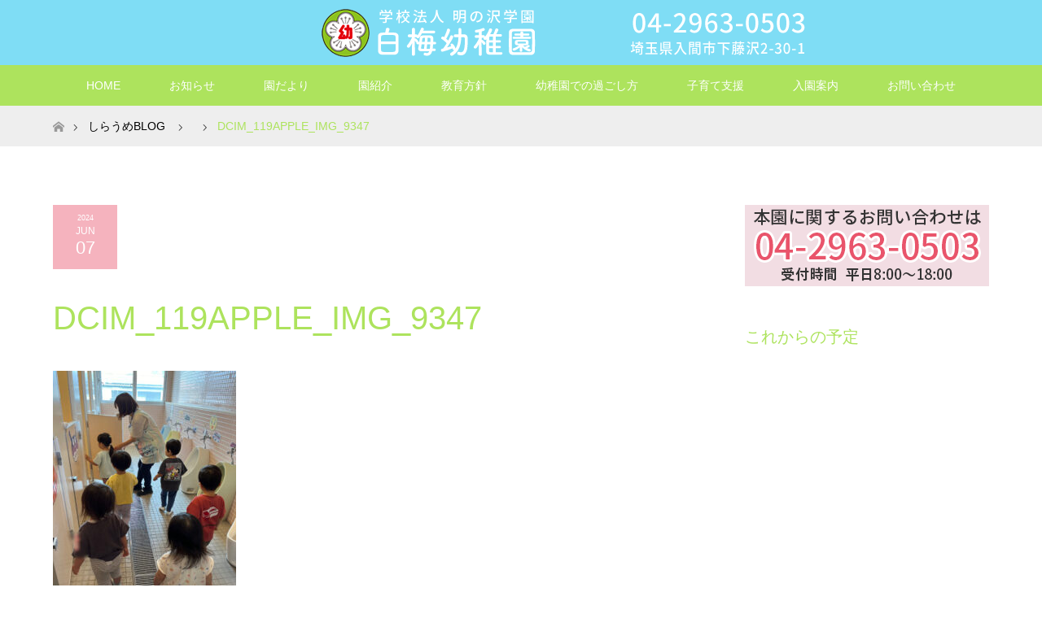

--- FILE ---
content_type: text/html; charset=UTF-8
request_url: https://shiraume-kg.ed.jp/2024/06/07/%E4%BD%9C%E3%81%A3%E3%81%A6%E3%81%82%E3%81%9D%E3%81%BC%E3%81%86%EF%BC%81/dcim_119apple_img_9347/
body_size: 11640
content:
<!DOCTYPE html>
<html class="pc" dir="ltr" lang="ja" prefix="og: https://ogp.me/ns#">
<head>
<meta charset="UTF-8">
<!--[if IE]><meta http-equiv="X-UA-Compatible" content="IE=edge"><![endif]-->
<meta name="viewport" content="width=device-width">

<meta name="description" content="白梅幼稚園は埼玉県入間市の幼稚園です">
<link rel="pingback" href="https://shiraume-kg.ed.jp/xmlrpc.php">
	<style>img:is([sizes="auto" i], [sizes^="auto," i]) { contain-intrinsic-size: 3000px 1500px }</style>
	
		<!-- All in One SEO 4.8.8 - aioseo.com -->
		<title>DCIM_119APPLE_IMG_9347 | 白梅幼稚園</title>
	<meta name="robots" content="max-image-preview:large" />
	<meta name="author" content="shiraume"/>
	<link rel="canonical" href="https://shiraume-kg.ed.jp/2024/06/07/%e4%bd%9c%e3%81%a3%e3%81%a6%e3%81%82%e3%81%9d%e3%81%bc%e3%81%86%ef%bc%81/dcim_119apple_img_9347/" />
	<meta name="generator" content="All in One SEO (AIOSEO) 4.8.8" />
		<meta property="og:locale" content="ja_JP" />
		<meta property="og:site_name" content="白梅幼稚園 | 白梅幼稚園は埼玉県入間市の幼稚園です" />
		<meta property="og:type" content="article" />
		<meta property="og:title" content="DCIM_119APPLE_IMG_9347 | 白梅幼稚園" />
		<meta property="og:url" content="https://shiraume-kg.ed.jp/2024/06/07/%e4%bd%9c%e3%81%a3%e3%81%a6%e3%81%82%e3%81%9d%e3%81%bc%e3%81%86%ef%bc%81/dcim_119apple_img_9347/" />
		<meta property="article:published_time" content="2024-06-07T07:33:58+00:00" />
		<meta property="article:modified_time" content="2024-06-07T07:44:15+00:00" />
		<meta name="twitter:card" content="summary_large_image" />
		<meta name="twitter:title" content="DCIM_119APPLE_IMG_9347 | 白梅幼稚園" />
		<script type="application/ld+json" class="aioseo-schema">
			{"@context":"https:\/\/schema.org","@graph":[{"@type":"BreadcrumbList","@id":"https:\/\/shiraume-kg.ed.jp\/2024\/06\/07\/%e4%bd%9c%e3%81%a3%e3%81%a6%e3%81%82%e3%81%9d%e3%81%bc%e3%81%86%ef%bc%81\/dcim_119apple_img_9347\/#breadcrumblist","itemListElement":[{"@type":"ListItem","@id":"https:\/\/shiraume-kg.ed.jp#listItem","position":1,"name":"\u5bb6","item":"https:\/\/shiraume-kg.ed.jp","nextItem":{"@type":"ListItem","@id":"https:\/\/shiraume-kg.ed.jp\/2024\/06\/07\/%e4%bd%9c%e3%81%a3%e3%81%a6%e3%81%82%e3%81%9d%e3%81%bc%e3%81%86%ef%bc%81\/dcim_119apple_img_9347\/#listItem","name":"DCIM_119APPLE_IMG_9347"}},{"@type":"ListItem","@id":"https:\/\/shiraume-kg.ed.jp\/2024\/06\/07\/%e4%bd%9c%e3%81%a3%e3%81%a6%e3%81%82%e3%81%9d%e3%81%bc%e3%81%86%ef%bc%81\/dcim_119apple_img_9347\/#listItem","position":2,"name":"DCIM_119APPLE_IMG_9347","previousItem":{"@type":"ListItem","@id":"https:\/\/shiraume-kg.ed.jp#listItem","name":"\u5bb6"}}]},{"@type":"ItemPage","@id":"https:\/\/shiraume-kg.ed.jp\/2024\/06\/07\/%e4%bd%9c%e3%81%a3%e3%81%a6%e3%81%82%e3%81%9d%e3%81%bc%e3%81%86%ef%bc%81\/dcim_119apple_img_9347\/#itempage","url":"https:\/\/shiraume-kg.ed.jp\/2024\/06\/07\/%e4%bd%9c%e3%81%a3%e3%81%a6%e3%81%82%e3%81%9d%e3%81%bc%e3%81%86%ef%bc%81\/dcim_119apple_img_9347\/","name":"DCIM_119APPLE_IMG_9347 | \u767d\u6885\u5e7c\u7a1a\u5712","inLanguage":"ja","isPartOf":{"@id":"https:\/\/shiraume-kg.ed.jp\/#website"},"breadcrumb":{"@id":"https:\/\/shiraume-kg.ed.jp\/2024\/06\/07\/%e4%bd%9c%e3%81%a3%e3%81%a6%e3%81%82%e3%81%9d%e3%81%bc%e3%81%86%ef%bc%81\/dcim_119apple_img_9347\/#breadcrumblist"},"author":{"@id":"https:\/\/shiraume-kg.ed.jp\/author\/shiraume\/#author"},"creator":{"@id":"https:\/\/shiraume-kg.ed.jp\/author\/shiraume\/#author"},"datePublished":"2024-06-07T16:33:58+09:00","dateModified":"2024-06-07T16:44:15+09:00"},{"@type":"Organization","@id":"https:\/\/shiraume-kg.ed.jp\/#organization","name":"\u767d\u6885\u5e7c\u7a1a\u5712","description":"\u767d\u6885\u5e7c\u7a1a\u5712\u306f\u57fc\u7389\u770c\u5165\u9593\u5e02\u306e\u5e7c\u7a1a\u5712\u3067\u3059","url":"https:\/\/shiraume-kg.ed.jp\/"},{"@type":"Person","@id":"https:\/\/shiraume-kg.ed.jp\/author\/shiraume\/#author","url":"https:\/\/shiraume-kg.ed.jp\/author\/shiraume\/","name":"shiraume"},{"@type":"WebSite","@id":"https:\/\/shiraume-kg.ed.jp\/#website","url":"https:\/\/shiraume-kg.ed.jp\/","name":"\u767d\u6885\u5e7c\u7a1a\u5712","description":"\u767d\u6885\u5e7c\u7a1a\u5712\u306f\u57fc\u7389\u770c\u5165\u9593\u5e02\u306e\u5e7c\u7a1a\u5712\u3067\u3059","inLanguage":"ja","publisher":{"@id":"https:\/\/shiraume-kg.ed.jp\/#organization"}}]}
		</script>
		<!-- All in One SEO -->

<link rel='dns-prefetch' href='//www.googletagmanager.com' />
<link rel='dns-prefetch' href='//shiraume-kg.sakura.ne.jp' />
<link rel="alternate" type="application/rss+xml" title="白梅幼稚園 &raquo; フィード" href="https://shiraume-kg.ed.jp/feed/" />
<link rel="alternate" type="application/rss+xml" title="白梅幼稚園 &raquo; コメントフィード" href="https://shiraume-kg.ed.jp/comments/feed/" />
<script type="text/javascript">
/* <![CDATA[ */
window._wpemojiSettings = {"baseUrl":"https:\/\/s.w.org\/images\/core\/emoji\/15.0.3\/72x72\/","ext":".png","svgUrl":"https:\/\/s.w.org\/images\/core\/emoji\/15.0.3\/svg\/","svgExt":".svg","source":{"concatemoji":"https:\/\/shiraume-kg.ed.jp\/wp-includes\/js\/wp-emoji-release.min.js?ver=6.7.4"}};
/*! This file is auto-generated */
!function(i,n){var o,s,e;function c(e){try{var t={supportTests:e,timestamp:(new Date).valueOf()};sessionStorage.setItem(o,JSON.stringify(t))}catch(e){}}function p(e,t,n){e.clearRect(0,0,e.canvas.width,e.canvas.height),e.fillText(t,0,0);var t=new Uint32Array(e.getImageData(0,0,e.canvas.width,e.canvas.height).data),r=(e.clearRect(0,0,e.canvas.width,e.canvas.height),e.fillText(n,0,0),new Uint32Array(e.getImageData(0,0,e.canvas.width,e.canvas.height).data));return t.every(function(e,t){return e===r[t]})}function u(e,t,n){switch(t){case"flag":return n(e,"\ud83c\udff3\ufe0f\u200d\u26a7\ufe0f","\ud83c\udff3\ufe0f\u200b\u26a7\ufe0f")?!1:!n(e,"\ud83c\uddfa\ud83c\uddf3","\ud83c\uddfa\u200b\ud83c\uddf3")&&!n(e,"\ud83c\udff4\udb40\udc67\udb40\udc62\udb40\udc65\udb40\udc6e\udb40\udc67\udb40\udc7f","\ud83c\udff4\u200b\udb40\udc67\u200b\udb40\udc62\u200b\udb40\udc65\u200b\udb40\udc6e\u200b\udb40\udc67\u200b\udb40\udc7f");case"emoji":return!n(e,"\ud83d\udc26\u200d\u2b1b","\ud83d\udc26\u200b\u2b1b")}return!1}function f(e,t,n){var r="undefined"!=typeof WorkerGlobalScope&&self instanceof WorkerGlobalScope?new OffscreenCanvas(300,150):i.createElement("canvas"),a=r.getContext("2d",{willReadFrequently:!0}),o=(a.textBaseline="top",a.font="600 32px Arial",{});return e.forEach(function(e){o[e]=t(a,e,n)}),o}function t(e){var t=i.createElement("script");t.src=e,t.defer=!0,i.head.appendChild(t)}"undefined"!=typeof Promise&&(o="wpEmojiSettingsSupports",s=["flag","emoji"],n.supports={everything:!0,everythingExceptFlag:!0},e=new Promise(function(e){i.addEventListener("DOMContentLoaded",e,{once:!0})}),new Promise(function(t){var n=function(){try{var e=JSON.parse(sessionStorage.getItem(o));if("object"==typeof e&&"number"==typeof e.timestamp&&(new Date).valueOf()<e.timestamp+604800&&"object"==typeof e.supportTests)return e.supportTests}catch(e){}return null}();if(!n){if("undefined"!=typeof Worker&&"undefined"!=typeof OffscreenCanvas&&"undefined"!=typeof URL&&URL.createObjectURL&&"undefined"!=typeof Blob)try{var e="postMessage("+f.toString()+"("+[JSON.stringify(s),u.toString(),p.toString()].join(",")+"));",r=new Blob([e],{type:"text/javascript"}),a=new Worker(URL.createObjectURL(r),{name:"wpTestEmojiSupports"});return void(a.onmessage=function(e){c(n=e.data),a.terminate(),t(n)})}catch(e){}c(n=f(s,u,p))}t(n)}).then(function(e){for(var t in e)n.supports[t]=e[t],n.supports.everything=n.supports.everything&&n.supports[t],"flag"!==t&&(n.supports.everythingExceptFlag=n.supports.everythingExceptFlag&&n.supports[t]);n.supports.everythingExceptFlag=n.supports.everythingExceptFlag&&!n.supports.flag,n.DOMReady=!1,n.readyCallback=function(){n.DOMReady=!0}}).then(function(){return e}).then(function(){var e;n.supports.everything||(n.readyCallback(),(e=n.source||{}).concatemoji?t(e.concatemoji):e.wpemoji&&e.twemoji&&(t(e.twemoji),t(e.wpemoji)))}))}((window,document),window._wpemojiSettings);
/* ]]> */
</script>
<link rel='stylesheet' id='ai1ec_style-css' href='//shiraume-kg.sakura.ne.jp/wp/wp-content/plugins/all-in-one-event-calendar/public/themes-ai1ec/plana/css/ai1ec_parsed_css.css?ver=3.0.0' type='text/css' media='all' />
<link rel='stylesheet' id='style-css' href='https://shiraume-kg.ed.jp/wp-content/themes/maxx_tcd043/style.css?ver=1.8' type='text/css' media='all' />
<style id='wp-emoji-styles-inline-css' type='text/css'>

	img.wp-smiley, img.emoji {
		display: inline !important;
		border: none !important;
		box-shadow: none !important;
		height: 1em !important;
		width: 1em !important;
		margin: 0 0.07em !important;
		vertical-align: -0.1em !important;
		background: none !important;
		padding: 0 !important;
	}
</style>
<link rel='stylesheet' id='wp-block-library-css' href='https://shiraume-kg.ed.jp/wp-includes/css/dist/block-library/style.min.css?ver=6.7.4' type='text/css' media='all' />
<style id='filebird-block-filebird-gallery-style-inline-css' type='text/css'>
ul.filebird-block-filebird-gallery{margin:auto!important;padding:0!important;width:100%}ul.filebird-block-filebird-gallery.layout-grid{display:grid;grid-gap:20px;align-items:stretch;grid-template-columns:repeat(var(--columns),1fr);justify-items:stretch}ul.filebird-block-filebird-gallery.layout-grid li img{border:1px solid #ccc;box-shadow:2px 2px 6px 0 rgba(0,0,0,.3);height:100%;max-width:100%;-o-object-fit:cover;object-fit:cover;width:100%}ul.filebird-block-filebird-gallery.layout-masonry{-moz-column-count:var(--columns);-moz-column-gap:var(--space);column-gap:var(--space);-moz-column-width:var(--min-width);columns:var(--min-width) var(--columns);display:block;overflow:auto}ul.filebird-block-filebird-gallery.layout-masonry li{margin-bottom:var(--space)}ul.filebird-block-filebird-gallery li{list-style:none}ul.filebird-block-filebird-gallery li figure{height:100%;margin:0;padding:0;position:relative;width:100%}ul.filebird-block-filebird-gallery li figure figcaption{background:linear-gradient(0deg,rgba(0,0,0,.7),rgba(0,0,0,.3) 70%,transparent);bottom:0;box-sizing:border-box;color:#fff;font-size:.8em;margin:0;max-height:100%;overflow:auto;padding:3em .77em .7em;position:absolute;text-align:center;width:100%;z-index:2}ul.filebird-block-filebird-gallery li figure figcaption a{color:inherit}

</style>
<style id='classic-theme-styles-inline-css' type='text/css'>
/*! This file is auto-generated */
.wp-block-button__link{color:#fff;background-color:#32373c;border-radius:9999px;box-shadow:none;text-decoration:none;padding:calc(.667em + 2px) calc(1.333em + 2px);font-size:1.125em}.wp-block-file__button{background:#32373c;color:#fff;text-decoration:none}
</style>
<style id='global-styles-inline-css' type='text/css'>
:root{--wp--preset--aspect-ratio--square: 1;--wp--preset--aspect-ratio--4-3: 4/3;--wp--preset--aspect-ratio--3-4: 3/4;--wp--preset--aspect-ratio--3-2: 3/2;--wp--preset--aspect-ratio--2-3: 2/3;--wp--preset--aspect-ratio--16-9: 16/9;--wp--preset--aspect-ratio--9-16: 9/16;--wp--preset--color--black: #000000;--wp--preset--color--cyan-bluish-gray: #abb8c3;--wp--preset--color--white: #ffffff;--wp--preset--color--pale-pink: #f78da7;--wp--preset--color--vivid-red: #cf2e2e;--wp--preset--color--luminous-vivid-orange: #ff6900;--wp--preset--color--luminous-vivid-amber: #fcb900;--wp--preset--color--light-green-cyan: #7bdcb5;--wp--preset--color--vivid-green-cyan: #00d084;--wp--preset--color--pale-cyan-blue: #8ed1fc;--wp--preset--color--vivid-cyan-blue: #0693e3;--wp--preset--color--vivid-purple: #9b51e0;--wp--preset--gradient--vivid-cyan-blue-to-vivid-purple: linear-gradient(135deg,rgba(6,147,227,1) 0%,rgb(155,81,224) 100%);--wp--preset--gradient--light-green-cyan-to-vivid-green-cyan: linear-gradient(135deg,rgb(122,220,180) 0%,rgb(0,208,130) 100%);--wp--preset--gradient--luminous-vivid-amber-to-luminous-vivid-orange: linear-gradient(135deg,rgba(252,185,0,1) 0%,rgba(255,105,0,1) 100%);--wp--preset--gradient--luminous-vivid-orange-to-vivid-red: linear-gradient(135deg,rgba(255,105,0,1) 0%,rgb(207,46,46) 100%);--wp--preset--gradient--very-light-gray-to-cyan-bluish-gray: linear-gradient(135deg,rgb(238,238,238) 0%,rgb(169,184,195) 100%);--wp--preset--gradient--cool-to-warm-spectrum: linear-gradient(135deg,rgb(74,234,220) 0%,rgb(151,120,209) 20%,rgb(207,42,186) 40%,rgb(238,44,130) 60%,rgb(251,105,98) 80%,rgb(254,248,76) 100%);--wp--preset--gradient--blush-light-purple: linear-gradient(135deg,rgb(255,206,236) 0%,rgb(152,150,240) 100%);--wp--preset--gradient--blush-bordeaux: linear-gradient(135deg,rgb(254,205,165) 0%,rgb(254,45,45) 50%,rgb(107,0,62) 100%);--wp--preset--gradient--luminous-dusk: linear-gradient(135deg,rgb(255,203,112) 0%,rgb(199,81,192) 50%,rgb(65,88,208) 100%);--wp--preset--gradient--pale-ocean: linear-gradient(135deg,rgb(255,245,203) 0%,rgb(182,227,212) 50%,rgb(51,167,181) 100%);--wp--preset--gradient--electric-grass: linear-gradient(135deg,rgb(202,248,128) 0%,rgb(113,206,126) 100%);--wp--preset--gradient--midnight: linear-gradient(135deg,rgb(2,3,129) 0%,rgb(40,116,252) 100%);--wp--preset--font-size--small: 13px;--wp--preset--font-size--medium: 20px;--wp--preset--font-size--large: 36px;--wp--preset--font-size--x-large: 42px;--wp--preset--spacing--20: 0.44rem;--wp--preset--spacing--30: 0.67rem;--wp--preset--spacing--40: 1rem;--wp--preset--spacing--50: 1.5rem;--wp--preset--spacing--60: 2.25rem;--wp--preset--spacing--70: 3.38rem;--wp--preset--spacing--80: 5.06rem;--wp--preset--shadow--natural: 6px 6px 9px rgba(0, 0, 0, 0.2);--wp--preset--shadow--deep: 12px 12px 50px rgba(0, 0, 0, 0.4);--wp--preset--shadow--sharp: 6px 6px 0px rgba(0, 0, 0, 0.2);--wp--preset--shadow--outlined: 6px 6px 0px -3px rgba(255, 255, 255, 1), 6px 6px rgba(0, 0, 0, 1);--wp--preset--shadow--crisp: 6px 6px 0px rgba(0, 0, 0, 1);}:where(.is-layout-flex){gap: 0.5em;}:where(.is-layout-grid){gap: 0.5em;}body .is-layout-flex{display: flex;}.is-layout-flex{flex-wrap: wrap;align-items: center;}.is-layout-flex > :is(*, div){margin: 0;}body .is-layout-grid{display: grid;}.is-layout-grid > :is(*, div){margin: 0;}:where(.wp-block-columns.is-layout-flex){gap: 2em;}:where(.wp-block-columns.is-layout-grid){gap: 2em;}:where(.wp-block-post-template.is-layout-flex){gap: 1.25em;}:where(.wp-block-post-template.is-layout-grid){gap: 1.25em;}.has-black-color{color: var(--wp--preset--color--black) !important;}.has-cyan-bluish-gray-color{color: var(--wp--preset--color--cyan-bluish-gray) !important;}.has-white-color{color: var(--wp--preset--color--white) !important;}.has-pale-pink-color{color: var(--wp--preset--color--pale-pink) !important;}.has-vivid-red-color{color: var(--wp--preset--color--vivid-red) !important;}.has-luminous-vivid-orange-color{color: var(--wp--preset--color--luminous-vivid-orange) !important;}.has-luminous-vivid-amber-color{color: var(--wp--preset--color--luminous-vivid-amber) !important;}.has-light-green-cyan-color{color: var(--wp--preset--color--light-green-cyan) !important;}.has-vivid-green-cyan-color{color: var(--wp--preset--color--vivid-green-cyan) !important;}.has-pale-cyan-blue-color{color: var(--wp--preset--color--pale-cyan-blue) !important;}.has-vivid-cyan-blue-color{color: var(--wp--preset--color--vivid-cyan-blue) !important;}.has-vivid-purple-color{color: var(--wp--preset--color--vivid-purple) !important;}.has-black-background-color{background-color: var(--wp--preset--color--black) !important;}.has-cyan-bluish-gray-background-color{background-color: var(--wp--preset--color--cyan-bluish-gray) !important;}.has-white-background-color{background-color: var(--wp--preset--color--white) !important;}.has-pale-pink-background-color{background-color: var(--wp--preset--color--pale-pink) !important;}.has-vivid-red-background-color{background-color: var(--wp--preset--color--vivid-red) !important;}.has-luminous-vivid-orange-background-color{background-color: var(--wp--preset--color--luminous-vivid-orange) !important;}.has-luminous-vivid-amber-background-color{background-color: var(--wp--preset--color--luminous-vivid-amber) !important;}.has-light-green-cyan-background-color{background-color: var(--wp--preset--color--light-green-cyan) !important;}.has-vivid-green-cyan-background-color{background-color: var(--wp--preset--color--vivid-green-cyan) !important;}.has-pale-cyan-blue-background-color{background-color: var(--wp--preset--color--pale-cyan-blue) !important;}.has-vivid-cyan-blue-background-color{background-color: var(--wp--preset--color--vivid-cyan-blue) !important;}.has-vivid-purple-background-color{background-color: var(--wp--preset--color--vivid-purple) !important;}.has-black-border-color{border-color: var(--wp--preset--color--black) !important;}.has-cyan-bluish-gray-border-color{border-color: var(--wp--preset--color--cyan-bluish-gray) !important;}.has-white-border-color{border-color: var(--wp--preset--color--white) !important;}.has-pale-pink-border-color{border-color: var(--wp--preset--color--pale-pink) !important;}.has-vivid-red-border-color{border-color: var(--wp--preset--color--vivid-red) !important;}.has-luminous-vivid-orange-border-color{border-color: var(--wp--preset--color--luminous-vivid-orange) !important;}.has-luminous-vivid-amber-border-color{border-color: var(--wp--preset--color--luminous-vivid-amber) !important;}.has-light-green-cyan-border-color{border-color: var(--wp--preset--color--light-green-cyan) !important;}.has-vivid-green-cyan-border-color{border-color: var(--wp--preset--color--vivid-green-cyan) !important;}.has-pale-cyan-blue-border-color{border-color: var(--wp--preset--color--pale-cyan-blue) !important;}.has-vivid-cyan-blue-border-color{border-color: var(--wp--preset--color--vivid-cyan-blue) !important;}.has-vivid-purple-border-color{border-color: var(--wp--preset--color--vivid-purple) !important;}.has-vivid-cyan-blue-to-vivid-purple-gradient-background{background: var(--wp--preset--gradient--vivid-cyan-blue-to-vivid-purple) !important;}.has-light-green-cyan-to-vivid-green-cyan-gradient-background{background: var(--wp--preset--gradient--light-green-cyan-to-vivid-green-cyan) !important;}.has-luminous-vivid-amber-to-luminous-vivid-orange-gradient-background{background: var(--wp--preset--gradient--luminous-vivid-amber-to-luminous-vivid-orange) !important;}.has-luminous-vivid-orange-to-vivid-red-gradient-background{background: var(--wp--preset--gradient--luminous-vivid-orange-to-vivid-red) !important;}.has-very-light-gray-to-cyan-bluish-gray-gradient-background{background: var(--wp--preset--gradient--very-light-gray-to-cyan-bluish-gray) !important;}.has-cool-to-warm-spectrum-gradient-background{background: var(--wp--preset--gradient--cool-to-warm-spectrum) !important;}.has-blush-light-purple-gradient-background{background: var(--wp--preset--gradient--blush-light-purple) !important;}.has-blush-bordeaux-gradient-background{background: var(--wp--preset--gradient--blush-bordeaux) !important;}.has-luminous-dusk-gradient-background{background: var(--wp--preset--gradient--luminous-dusk) !important;}.has-pale-ocean-gradient-background{background: var(--wp--preset--gradient--pale-ocean) !important;}.has-electric-grass-gradient-background{background: var(--wp--preset--gradient--electric-grass) !important;}.has-midnight-gradient-background{background: var(--wp--preset--gradient--midnight) !important;}.has-small-font-size{font-size: var(--wp--preset--font-size--small) !important;}.has-medium-font-size{font-size: var(--wp--preset--font-size--medium) !important;}.has-large-font-size{font-size: var(--wp--preset--font-size--large) !important;}.has-x-large-font-size{font-size: var(--wp--preset--font-size--x-large) !important;}
:where(.wp-block-post-template.is-layout-flex){gap: 1.25em;}:where(.wp-block-post-template.is-layout-grid){gap: 1.25em;}
:where(.wp-block-columns.is-layout-flex){gap: 2em;}:where(.wp-block-columns.is-layout-grid){gap: 2em;}
:root :where(.wp-block-pullquote){font-size: 1.5em;line-height: 1.6;}
</style>
<script type="text/javascript" src="https://shiraume-kg.ed.jp/wp-includes/js/jquery/jquery.min.js?ver=3.7.1" id="jquery-core-js"></script>
<script type="text/javascript" src="https://shiraume-kg.ed.jp/wp-includes/js/jquery/jquery-migrate.min.js?ver=3.4.1" id="jquery-migrate-js"></script>

<!-- Site Kit によって追加された Google タグ（gtag.js）スニペット -->
<!-- Google アナリティクス スニペット (Site Kit が追加) -->
<script type="text/javascript" src="https://www.googletagmanager.com/gtag/js?id=GT-P35JLFC" id="google_gtagjs-js" async></script>
<script type="text/javascript" id="google_gtagjs-js-after">
/* <![CDATA[ */
window.dataLayer = window.dataLayer || [];function gtag(){dataLayer.push(arguments);}
gtag("set","linker",{"domains":["shiraume-kg.ed.jp"]});
gtag("js", new Date());
gtag("set", "developer_id.dZTNiMT", true);
gtag("config", "GT-P35JLFC");
/* ]]> */
</script>
<link rel="https://api.w.org/" href="https://shiraume-kg.ed.jp/wp-json/" /><link rel="alternate" title="JSON" type="application/json" href="https://shiraume-kg.ed.jp/wp-json/wp/v2/media/5893" /><link rel='shortlink' href='https://shiraume-kg.ed.jp/?p=5893' />
<link rel="alternate" title="oEmbed (JSON)" type="application/json+oembed" href="https://shiraume-kg.ed.jp/wp-json/oembed/1.0/embed?url=https%3A%2F%2Fshiraume-kg.ed.jp%2F2024%2F06%2F07%2F%25e4%25bd%259c%25e3%2581%25a3%25e3%2581%25a6%25e3%2581%2582%25e3%2581%259d%25e3%2581%25bc%25e3%2581%2586%25ef%25bc%2581%2Fdcim_119apple_img_9347%2F" />
<link rel="alternate" title="oEmbed (XML)" type="text/xml+oembed" href="https://shiraume-kg.ed.jp/wp-json/oembed/1.0/embed?url=https%3A%2F%2Fshiraume-kg.ed.jp%2F2024%2F06%2F07%2F%25e4%25bd%259c%25e3%2581%25a3%25e3%2581%25a6%25e3%2581%2582%25e3%2581%259d%25e3%2581%25bc%25e3%2581%2586%25ef%25bc%2581%2Fdcim_119apple_img_9347%2F&#038;format=xml" />
<meta name="generator" content="Site Kit by Google 1.163.0" />
<link rel="stylesheet" href="https://shiraume-kg.ed.jp/wp-content/themes/maxx_tcd043/css/design-plus.css?ver=1.8">
<link rel="stylesheet" href="https://shiraume-kg.ed.jp/wp-content/themes/maxx_tcd043/css/sns-botton.css?ver=1.8">
<link rel="stylesheet" media="screen and (max-width:770px)" href="https://shiraume-kg.ed.jp/wp-content/themes/maxx_tcd043/css/responsive.css?ver=1.8">
<link rel="stylesheet" media="screen and (max-width:770px)" href="https://shiraume-kg.ed.jp/wp-content/themes/maxx_tcd043/css/footer-bar.css?ver=1.8">

<script src="https://shiraume-kg.ed.jp/wp-content/themes/maxx_tcd043/js/jquery.easing.1.3.js?ver=1.8"></script>
<script src="https://shiraume-kg.ed.jp/wp-content/themes/maxx_tcd043/js/jscript.js?ver=1.8"></script>
<script src="https://shiraume-kg.ed.jp/wp-content/themes/maxx_tcd043/js/footer-bar.js?ver=1.8"></script>
<script src="https://shiraume-kg.ed.jp/wp-content/themes/maxx_tcd043/js/comment.js?ver=1.8"></script>

<style type="text/css">
body, input, textarea { font-family: Arial, "Hiragino Kaku Gothic ProN", "ヒラギノ角ゴ ProN W3", "メイリオ", Meiryo, sans-serif; }
.rich_font { font-family: Arial, "Hiragino Kaku Gothic ProN", "ヒラギノ角ゴ ProN W3", "メイリオ", Meiryo, sans-serif; font-weight: normal; }

body { font-size:15px; }

.pc #header .logo { font-size:24px; }
.mobile #header .logo { font-size:18px; }
#footer_logo .logo { font-size:24px; }

#header_images .grid-item .image img, .index_box_list .image img, #index_blog_list li .image img, #post_list li .image img, #related_post li a.image img, .styled_post_list1 .image img, #program_list .program .image img, ul.banner_list1 li .image img, ul.banner_list2 li .image img, .footer_banner .image img, .header_image .image img {
-webkit-transform: scale(1);
-webkit-transition-property: opacity, scale, -webkit-transform;
-webkit-transition: 0.35s;
-moz-transform: scale(1);
-moz-transition-property: opacity, scale, -moz-transform;
-moz-transition: 0.35s;
-ms-transform: scale(1);
-ms-transition-property: opacity, scale, -ms-transform;
-ms-transition: 0.35s;
-o-transform: scale(1);
-o-transition-property: opacity, scale, -o-transform;
-o-transition: 0.35s;
transform: scale(1);
transition-property: opacity, scale, -webkit-transform;
transition: 0.35s;
-webkit-backface-visibility:hidden; backface-visibility:hidden;
}
#header_images .grid-item .image:hover img, .index_box_list .image:hover img, #index_blog_list li .image:hover img, #post_list li .image:hover img, #related_post li a.image:hover img, .styled_post_list1 .image:hover img, #program_list .program .image:hover img, ul.banner_list1 li .image:hover img, ul.banner_list2 li .image:hover img, .footer_banner .image:hover img, .header_image .image:hover img {
 -webkit-transform: scale(1); -moz-transform: scale(1); -ms-transform: scale(1); -o-transform: scale(1); transform: scale(1);
}
#header_images .grid-item .image:hover, .index_box_list .image:hover, #index_content2 .index_box_list .image:hover, #program_list .program .image:hover, ul.banner_list1 li .image:hover, ul.banner_list2 li .image:hover, .footer_banner .image:hover, .header_image .image:hover {
  background: #ADE35D;
}

#archive_headline { font-size:40px; }
#archive_desc { font-size:15px; }

.pc #post_title { font-size:40px; }
.post_content { font-size:15px; }

a:hover, #comment_header ul li a:hover, #header_logo .logo a:hover, #header_social_link li:hover:before, #footer_social_link li:hover:before, #bread_crumb li.home a:hover:before, #bread_crumb li a:hover, #bread_crumb li.last, #bread_crumb li.last a,
.pc #return_top a:hover:before, #footer_top a:hover, .footer_menu li:first-child a, .footer_menu li:only-child a, .side_headline, .color_headline,
#post_list a:hover .title, .styled_post_list1 .date, .program_header .program_category_subtitle
{ color:#ADE35D; }

.pc #header_bottom, .pc #global_menu ul ul a:hover, .pc #global_menu > ul > li.active > a, .pc #global_menu li.current-menu-item > a,
.next_page_link a:hover, .page_navi a:hover, .collapse_category_list li a:hover, .index_archive_link a:hover, .slick-arrow:hover, #header_logo_index .link:hover,
#previous_next_post a:hover, .page_navi span.current, .page_navi p.back a:hover, .mobile #global_menu li a:hover,
#wp-calendar td a:hover, #wp-calendar #prev a:hover, #wp-calendar #next a:hover, .widget_search #search-btn input:hover, .widget_search #searchsubmit:hover, .google_search #searchsubmit:hover, .footer_widget.google_search #searchsubmit:hover,
#submit_comment:hover, #comment_header ul li a:hover, #comment_header ul li.comment_switch_active a, #comment_header #comment_closed p, #post_pagination a:hover, #post_pagination p, #footer_bottom, .footer_banner .image:hover, .mobile .footer_menu a:hover, .mobile #footer_menu_bottom li a:hover,
.program_header .program_category_title, .page_content_header .headline , .page_map_info .button:hover
{ background-color:#ADE35D; }

.pc #header_top, .pc #global_menu ul ul a, .mobile #header, #footer_top, li.date2, #previous_next_post a, .page_navi a,
.collapse_category_list li a, .widget_search #search-btn input, .widget_search #searchsubmit, .google_search #searchsubmit, #post_pagination a,
#header_images .grid-item .image, #program_list li, .program_header, #program_list .program, ul.banner_list1 li, ul.banner_list2, #footer_banners, .mobile #related_post .headline, .mobile #comment_headline, .pc #global_menu > ul > li > a:hover
{ background-color:#F5B3BE; }

.pc #header_logo .logo a, #header_social_link li:before, .footer_headline, #footer_top, #footer_top a { color:#FFFFFF; }
#index_content2 .index_box_list .box3_text .image:before { color:#262626; }
#comment_textarea textarea:focus, #guest_info input:focus, #comment_header ul li a:hover, #comment_header ul li.comment_switch_active a, #comment_header #comment_closed p
{ border-color:#ADE35D; }

#comment_header ul li.comment_switch_active a:after, #comment_header #comment_closed p:after
{ border-color:#ADE35D transparent transparent transparent; }

.pc .header_fix #header, .mobile .header_fix #header { opacity:0.8; }

.post_content a, .custom-html-widget a, .custom-html-widget a:hover { color:#FF4001; }


#site_loader_spinner { border:4px solid rgba(173,227,93,0.2); border-top-color:#ADE35D; }
li.category2 a { background:rgba(173,227,93,0.8); }

#return_top a { background:rgba(245,179,190,0.8); }
#return_top a:hover { background:rgba(245,179,190,0.9); }
.mobile #return_top.bottom a { background:rgba(245,179,190,1) !important; }
.collapse_category_list .children li a { background:rgba(245,179,190,0.8); }
.collapse_category_list .children li a:hover { background:#ADE35D; }

#footer_banner_1 .image .footer_banner_headline { font-size:24px; color:#FFFFFF; }
#footer_banner_1 .image:hover .footer_banner_headline { color:#FF9900; }
#footer_banner_1 .image:hover img { opacity:0.5; }
#footer_banner_2 .image .footer_banner_headline { font-size:24px; color:#FFFFFF; }
#footer_banner_2 .image:hover .footer_banner_headline { color:#FF9900; }
#footer_banner_2 .image:hover img { opacity:0.5; }
#footer_banner_3 .image .footer_banner_headline { font-size:24px; color:#FFFFFF; }
#footer_banner_3 .image:hover .footer_banner_headline { color:#FF9900; }
#footer_banner_3 .image:hover img { opacity:0.5; }

.pc #header_top{
background-color: #7FDDF5;
}

a#tel {
  position: fixed;
z-index: 1 !important;
  width: 200px;
  height: 44px;
  text-align: center;
  line-height: 44px;
  left:50%;
  bottom: 10px;
  margin-left:-100px;
  display: block;
  background: rgba(255,153,0,.7);
  color: #fff;
  text-align: center;
  text-decoration: none;
  font-size:12px;
  border-radius: 10px;
}

a#tel:hover{
  background: rgba(255,153,0,.8);
}

@media screen and (min-width: 768px) {
a#tel {
    display: none;
}
}
@media screen and (min-width:960px) {
a#tel {
    display: none;
}
}

h3{color:#E9546B;}
h4{color:#ff9900;}
</style>


<style type="text/css"></style><link rel="icon" href="https://shiraume-kg.ed.jp/wp-content/uploads/2021/11/cropped-shiraume-kg-fav-32x32.gif" sizes="32x32" />
<link rel="icon" href="https://shiraume-kg.ed.jp/wp-content/uploads/2021/11/cropped-shiraume-kg-fav-192x192.gif" sizes="192x192" />
<link rel="apple-touch-icon" href="https://shiraume-kg.ed.jp/wp-content/uploads/2021/11/cropped-shiraume-kg-fav-180x180.gif" />
<meta name="msapplication-TileImage" content="https://shiraume-kg.ed.jp/wp-content/uploads/2021/11/cropped-shiraume-kg-fav-270x270.gif" />
</head>
<body id="body" class="attachment attachment-template-default single single-attachment postid-5893 attachmentid-5893 attachment-jpeg">


 <div id="header">
  <div id="header_top">
   <div id="header_top_inner" class="header_inner">
    <div id="header_logo">
     <div id="logo_image">
 <h1 class="logo">
  <a href="https://shiraume-kg.ed.jp/" title="白梅幼稚園" data-label="白梅幼稚園"><img class="h_logo" src="https://shiraume-kg.ed.jp/wp-content/uploads/2021/05/s-ume_logo-header_2021.png?1769761618" alt="白梅幼稚園" title="白梅幼稚園" /></a>
 </h1>
</div>
    </div>

    
   </div>
  </div><!-- END #header_top -->

    <div id="header_bottom">
   <div id="header_bottom_inner" class="header_inner">
    <a href="#" class="menu_button"><span>menu</span></a>
    <div id="global_menu">
     <ul id="menu-%e3%82%b0%e3%83%ad%e3%83%bc%e3%83%90%e3%83%ab%e3%83%a1%e3%83%8b%e3%83%a5%e3%83%bc" class="menu"><li id="menu-item-22" class="menu-item menu-item-type-post_type menu-item-object-page menu-item-home menu-item-22"><a href="https://shiraume-kg.ed.jp/">HOME</a></li>
<li id="menu-item-29" class="menu-item menu-item-type-custom menu-item-object-custom menu-item-has-children menu-item-29"><a>お知らせ</a>
<ul class="sub-menu">
	<li id="menu-item-61" class="menu-item menu-item-type-custom menu-item-object-custom menu-item-61"><a href="http://shiraume-kg.ed.jp/news/">お知らせ</a></li>
	<li id="menu-item-90" class="menu-item menu-item-type-post_type menu-item-object-page current_page_parent menu-item-90"><a href="https://shiraume-kg.ed.jp/blog/">しらうめBLOG</a></li>
	<li id="menu-item-3244" class="menu-item menu-item-type-taxonomy menu-item-object-category menu-item-3244"><a href="https://shiraume-kg.ed.jp/category/sukusuku/">すくすくBLOG</a></li>
	<li id="menu-item-4435" class="menu-item menu-item-type-custom menu-item-object-custom menu-item-4435"><a href="https://www.instagram.com/shiraume_iruma1977/">インスタグラム</a></li>
</ul>
</li>
<li id="menu-item-616" class="menu-item menu-item-type-custom menu-item-object-custom menu-item-has-children menu-item-616"><a>園だより</a>
<ul class="sub-menu">
	<li id="menu-item-122" class="menu-item menu-item-type-post_type menu-item-object-page menu-item-122"><a href="https://shiraume-kg.ed.jp/day/endayori/">園だより</a></li>
</ul>
</li>
<li id="menu-item-23" class="menu-item menu-item-type-custom menu-item-object-custom menu-item-has-children menu-item-23"><a>園紹介</a>
<ul class="sub-menu">
	<li id="menu-item-126" class="menu-item menu-item-type-post_type menu-item-object-page menu-item-126"><a href="https://shiraume-kg.ed.jp/about/">幼稚園概要</a></li>
	<li id="menu-item-125" class="menu-item menu-item-type-post_type menu-item-object-page menu-item-125"><a href="https://shiraume-kg.ed.jp/facility/">わくわく探検ツアー♪</a></li>
	<li id="menu-item-123" class="menu-item menu-item-type-post_type menu-item-object-page menu-item-123"><a href="https://shiraume-kg.ed.jp/access/">アクセスマップ</a></li>
	<li id="menu-item-680" class="menu-item menu-item-type-post_type menu-item-object-page menu-item-680"><a href="https://shiraume-kg.ed.jp/recruit-non/">採用情報（募集は行っておりません）</a></li>
	<li id="menu-item-124" class="menu-item menu-item-type-post_type menu-item-object-page menu-item-124"><a href="https://shiraume-kg.ed.jp/privacypolicy/">プライバシーポリシー</a></li>
</ul>
</li>
<li id="menu-item-24" class="menu-item menu-item-type-custom menu-item-object-custom menu-item-has-children menu-item-24"><a>教育方針</a>
<ul class="sub-menu">
	<li id="menu-item-128" class="menu-item menu-item-type-post_type menu-item-object-page menu-item-128"><a href="https://shiraume-kg.ed.jp/policy/">教育方針・特色</a></li>
	<li id="menu-item-129" class="menu-item menu-item-type-post_type menu-item-object-page menu-item-129"><a href="https://shiraume-kg.ed.jp/activity/">課外教室</a></li>
</ul>
</li>
<li id="menu-item-25" class="menu-item menu-item-type-custom menu-item-object-custom menu-item-has-children menu-item-25"><a>幼稚園での過ごし方</a>
<ul class="sub-menu">
	<li id="menu-item-89" class="menu-item menu-item-type-taxonomy menu-item-object-category menu-item-89"><a href="https://shiraume-kg.ed.jp/category/gallery/">行事ギャラリー</a></li>
	<li id="menu-item-88" class="menu-item menu-item-type-taxonomy menu-item-object-category menu-item-88"><a href="https://shiraume-kg.ed.jp/category/daily/">園の1日</a></li>
	<li id="menu-item-131" class="menu-item menu-item-type-post_type menu-item-object-page menu-item-131"><a href="https://shiraume-kg.ed.jp/schedule/">年間行事予定</a></li>
	<li id="menu-item-1783" class="menu-item menu-item-type-custom menu-item-object-custom menu-item-1783"><a href="https://shiraume-kg.ed.jp/monthly/">月間行事予定</a></li>
	<li id="menu-item-130" class="menu-item menu-item-type-post_type menu-item-object-page menu-item-130"><a href="https://shiraume-kg.ed.jp/day/">１日のスケジュール</a></li>
</ul>
</li>
<li id="menu-item-26" class="menu-item menu-item-type-custom menu-item-object-custom menu-item-has-children menu-item-26"><a>子育て支援</a>
<ul class="sub-menu">
	<li id="menu-item-134" class="menu-item menu-item-type-post_type menu-item-object-page menu-item-134"><a href="https://shiraume-kg.ed.jp/nursery/">預かり保育</a></li>
	<li id="menu-item-133" class="menu-item menu-item-type-post_type menu-item-object-page menu-item-has-children menu-item-133"><a href="https://shiraume-kg.ed.jp/sukusuku/sukusuku-2-year-old/">未就園児教室　すくすくランド</a>
	<ul class="sub-menu">
		<li id="menu-item-7040" class="menu-item menu-item-type-post_type menu-item-object-page menu-item-7040"><a href="https://shiraume-kg.ed.jp/sukusuku/sukusuku-1-year-old/">未就園児教室　すくすくランド（1歳児）</a></li>
		<li id="menu-item-7041" class="menu-item menu-item-type-post_type menu-item-object-page menu-item-7041"><a href="https://shiraume-kg.ed.jp/sukusuku/sukusuku-2-year-old/">未就園児教室　すくすくランド（2歳児）</a></li>
	</ul>
</li>
</ul>
</li>
<li id="menu-item-27" class="menu-item menu-item-type-custom menu-item-object-custom menu-item-has-children menu-item-27"><a>入園案内</a>
<ul class="sub-menu">
	<li id="menu-item-136" class="menu-item menu-item-type-post_type menu-item-object-page menu-item-136"><a href="https://shiraume-kg.ed.jp/application/">募集要項</a></li>
</ul>
</li>
<li id="menu-item-28" class="menu-item menu-item-type-custom menu-item-object-custom menu-item-has-children menu-item-28"><a>お問い合わせ</a>
<ul class="sub-menu">
	<li id="menu-item-135" class="menu-item menu-item-type-post_type menu-item-object-page menu-item-135"><a href="https://shiraume-kg.ed.jp/contact/">お問い合わせ</a></li>
</ul>
</li>
</ul>    </div>
   </div>
  </div><!-- END #header_bottom -->
  
 </div><!-- END #header -->

 <div id="main_contents" class="clearfix">


<div id="bread_crumb">

<ul class="clearfix" itemscope itemtype="http://schema.org/BreadcrumbList">
 <li itemprop="itemListElement" itemscope itemtype="http://schema.org/ListItem" class="home"><a itemprop="item" href="https://shiraume-kg.ed.jp/"><span itemprop="name">ホーム</span></a><meta itemprop="position" content="1" /></li>

 <li itemprop="itemListElement" itemscope itemtype="http://schema.org/ListItem"><a itemprop="item" href="https://shiraume-kg.ed.jp/blog/"><span itemprop="name">しらうめBLOG</span></a><meta itemprop="position" content="2" /></li>
 <li itemprop="itemListElement" itemscope itemtype="http://schema.org/ListItem">
   <meta itemprop="position" content="3" /></li>
 <li itemprop="itemListElement" itemscope itemtype="http://schema.org/ListItem" class="last"><span itemprop="name">DCIM_119APPLE_IMG_9347</span><meta itemprop="position" content="4" /></li>

</ul>
</div>

<div id="main_col" class="clearfix">

<div id="left_col">

 
 <div id="article">

  
  <ul id="post_meta_top" class="clearfix">
   <li class="date date2"><time class="entry-date updated" datetime="2024-06-07T16:44:15+09:00"><span class="entry-date-year">2024</span><span class="entry-date-month">Jun</span><span class="entry-date-day">07</span></time></li>     </ul>

  <h2 id="post_title" class="rich_font color_headline">DCIM_119APPLE_IMG_9347</h2>

  
    
  <div class="post_content clearfix">
   <p class="attachment"><a href='https://shiraume-kg.ed.jp/wp-content/uploads/2024/06/DCIM_119APPLE_IMG_9347-scaled.jpg'><img fetchpriority="high" decoding="async" width="225" height="300" src="https://shiraume-kg.ed.jp/wp-content/uploads/2024/06/DCIM_119APPLE_IMG_9347-225x300.jpg" class="attachment-medium size-medium" alt="" srcset="https://shiraume-kg.ed.jp/wp-content/uploads/2024/06/DCIM_119APPLE_IMG_9347-225x300.jpg 225w, https://shiraume-kg.ed.jp/wp-content/uploads/2024/06/DCIM_119APPLE_IMG_9347-768x1024.jpg 768w, https://shiraume-kg.ed.jp/wp-content/uploads/2024/06/DCIM_119APPLE_IMG_9347-1152x1536.jpg 1152w, https://shiraume-kg.ed.jp/wp-content/uploads/2024/06/DCIM_119APPLE_IMG_9347-1536x2048.jpg 1536w, https://shiraume-kg.ed.jp/wp-content/uploads/2024/06/DCIM_119APPLE_IMG_9347-scaled.jpg 1920w" sizes="(max-width: 225px) 100vw, 225px" /></a></p>
     </div>

  
  
    <div id="previous_next_post" class="clearfix">
     </div>
  
 </div><!-- END #article -->

  
 
  
 

</div><!-- END #left_col -->


  <div id="side_col">
  <div class="widget side_widget clearfix widget_sp_image" id="widget_sp_image-3">
<a href="/contact/" target="_self" class="widget_sp_image-image-link"><img width="300" height="100" class="attachment-full" style="max-width: 100%;" src="https://shiraume-kg.ed.jp/wp-content/uploads/2017/12/s-ume_tel1205.png" /></a></div>
<div class="widget_text widget side_widget clearfix widget_custom_html" id="custom_html-9">
<h3 class="side_headline"><span>これからの予定</span></h3><div class="textwidget custom-html-widget"><iframe src="https://calendar.google.com/calendar/embed?title=%E7%99%BD%E6%A2%85%E5%B9%BC%E7%A8%9A%E5%9C%92%E6%9C%88%E9%96%93%E8%A1%8C%E4%BA%8B%E4%BA%88%E5%AE%9A&amp;showTitle=0&amp;showNav=0&amp;showPrint=0&amp;showTabs=0&amp;showCalendars=0&amp;showTz=0&amp;mode=AGENDA&amp;height=300&amp;wkst=1&amp;bgcolor=%23FFFFFF&amp;src=gnnd7g4dvbeli0ffejd6ab85p4%40group.calendar.google.com&amp;color=%231B887A&amp;src=ja.japanese%23holiday%40group.v.calendar.google.com&amp;color=%23711616&amp;ctz=Asia%2FTokyo" style="border-width:0" width="100%" height="300" frameborder="0" scrolling="no"></iframe></div></div>
<div class="widget side_widget clearfix tcdw_banner_list1_widget" id="tcdw_banner_list1_widget-3">

<ul class="banner_list1">
<li><a class="image" href="/access/"><div class="image_offset"><img src="https://shiraume-kg.ed.jp/wp-content/uploads/2017/11/s-ume_side-s-green.jpg" alt="" /></div><div class="caption caption_hover_slide">アクセスマップ</div></a></li>
<li><a class="image" href="/nursery/"><div class="image_offset"><img src="https://shiraume-kg.ed.jp/wp-content/uploads/2017/11/s-ume_side-s-green.jpg" alt="" /></div><div class="caption caption_hover_slide">預かり保育</div></a></li>
<li><a class="image" href="/sukusuku/"><div class="image_offset"><img src="https://shiraume-kg.ed.jp/wp-content/uploads/2017/11/s-ume_side-s-green.jpg" alt="" /></div><div class="caption caption_hover_slide">すくすくランド（未就園児教室）</div></a></li>
<li><a class="image" href="/day/endayori/"><div class="image_offset"><img src="https://shiraume-kg.ed.jp/wp-content/uploads/2017/11/s-ume_side-s-green.jpg" alt="" /></div><div class="caption caption_hover_slide">園だより</div></a></li>
</ul>
</div>
<div class="widget side_widget clearfix styled_post_list1_widget" id="styled_post_list1_widget-3">
<h3 class="side_headline"><span>しらうめBLOG</span></h3><ol class="styled_post_list1">
 <li class="clearfix">
   <a class="image" href="https://shiraume-kg.ed.jp/2026/01/21/1%e6%9c%88%e7%94%9f%e3%81%be%e3%82%8c%e3%81%8a%e8%aa%95%e7%94%9f%e4%bc%9a-6/"><img width="150" height="150" src="https://shiraume-kg.ed.jp/wp-content/uploads/2026/01/IMG_6320-150x150.jpg" class="attachment-size1 size-size1 wp-post-image" alt="" decoding="async" loading="lazy" srcset="https://shiraume-kg.ed.jp/wp-content/uploads/2026/01/IMG_6320-150x150.jpg 150w, https://shiraume-kg.ed.jp/wp-content/uploads/2026/01/IMG_6320-300x300.jpg 300w, https://shiraume-kg.ed.jp/wp-content/uploads/2026/01/IMG_6320-120x120.jpg 120w" sizes="auto, (max-width: 150px) 100vw, 150px" /></a>
   <div class="info">
    <p class="date">2026.01.21</p>    <a class="title" href="https://shiraume-kg.ed.jp/2026/01/21/1%e6%9c%88%e7%94%9f%e3%81%be%e3%82%8c%e3%81%8a%e8%aa%95%e7%94%9f%e4%bc%9a-6/">1月生まれお誕生会</a>
   </div>
 </li>
 <li class="clearfix">
   <a class="image" href="https://shiraume-kg.ed.jp/2025/12/19/%e3%81%8a%e3%82%86%e3%81%86%e3%81%8e%e4%bc%9a%e5%a4%a7%e7%89%b9%e9%9b%86%ef%bc%a0%e5%b9%b4%e9%95%b7%e7%b7%a8/"><img width="150" height="150" src="https://shiraume-kg.ed.jp/wp-content/uploads/2025/12/IMG_5875-150x150.jpg" class="attachment-size1 size-size1 wp-post-image" alt="" decoding="async" loading="lazy" srcset="https://shiraume-kg.ed.jp/wp-content/uploads/2025/12/IMG_5875-150x150.jpg 150w, https://shiraume-kg.ed.jp/wp-content/uploads/2025/12/IMG_5875-300x300.jpg 300w, https://shiraume-kg.ed.jp/wp-content/uploads/2025/12/IMG_5875-120x120.jpg 120w" sizes="auto, (max-width: 150px) 100vw, 150px" /></a>
   <div class="info">
    <p class="date">2025.12.19</p>    <a class="title" href="https://shiraume-kg.ed.jp/2025/12/19/%e3%81%8a%e3%82%86%e3%81%86%e3%81%8e%e4%bc%9a%e5%a4%a7%e7%89%b9%e9%9b%86%ef%bc%a0%e5%b9%b4%e9%95%b7%e7%b7%a8/">おゆうぎ会大特集＠年長編</a>
   </div>
 </li>
 <li class="clearfix">
   <a class="image" href="https://shiraume-kg.ed.jp/2025/12/17/12%e6%9c%88%e7%94%9f%e3%81%be%e3%82%8c%e3%81%8a%e8%aa%95%e7%94%9f%e4%bc%9a%ef%bc%86%e3%82%af%e3%83%aa%e3%82%b9%e3%83%9e%e3%82%b9%e4%bc%9a-4/"><img width="150" height="150" src="https://shiraume-kg.ed.jp/wp-content/uploads/2025/12/IMG_5858-150x150.jpg" class="attachment-size1 size-size1 wp-post-image" alt="" decoding="async" loading="lazy" srcset="https://shiraume-kg.ed.jp/wp-content/uploads/2025/12/IMG_5858-150x150.jpg 150w, https://shiraume-kg.ed.jp/wp-content/uploads/2025/12/IMG_5858-300x300.jpg 300w, https://shiraume-kg.ed.jp/wp-content/uploads/2025/12/IMG_5858-120x120.jpg 120w" sizes="auto, (max-width: 150px) 100vw, 150px" /></a>
   <div class="info">
    <p class="date">2025.12.17</p>    <a class="title" href="https://shiraume-kg.ed.jp/2025/12/17/12%e6%9c%88%e7%94%9f%e3%81%be%e3%82%8c%e3%81%8a%e8%aa%95%e7%94%9f%e4%bc%9a%ef%bc%86%e3%82%af%e3%83%aa%e3%82%b9%e3%83%9e%e3%82%b9%e4%bc%9a-4/">12月生まれお誕生会＆クリスマス会</a>
   </div>
 </li>
</ol>
</div>
<div class="widget_text widget side_widget clearfix widget_custom_html" id="custom_html-4">
<h3 class="side_headline"><span>〒358-0011 埼玉県入間市下藤沢2-30-1</span></h3><div class="textwidget custom-html-widget"><iframe src="https://www.google.com/maps/embed?pb=!1m18!1m12!1m3!1d6470.3715053325595!2d139.40176629382034!3d35.81991799875408!2m3!1f0!2f0!3f0!3m2!1i1024!2i768!4f13.1!3m3!1m2!1s0x6018dedf545fa40b%3A0x6ddafedb7e4bb01f!2z55m95qKF5bm856ia5ZyS!5e0!3m2!1sja!2sjp!4v1510801680125" width="100%" height="300" frameborder="0" style="border:0" allowfullscreen></iframe></div></div>
 </div>
 

</div><!-- END #main_col -->


 </div><!-- END #main_contents -->

 <div id="footer_banners">
  <div id="footer_banners_inner">
<div id="footer_banner_1" class="footer_banner"><a class="image" href="https://shiraume-kg.ed.jp/application/"><img src="https://shiraume-kg.ed.jp/wp-content/uploads/2017/11/s-ume_side-s-green.jpg" alt="" /><div class="caption"><div class="footer_banner_headline">募集要項</div><div class="footer_banner_desc"><p>令和8年度募集要項</p>
</div></div></a></div>
<div id="footer_banner_2" class="footer_banner"><a class="image" href="https://shiraume-kg.ed.jp/access/"><img src="https://shiraume-kg.ed.jp/wp-content/uploads/2017/11/s-ume_side-s-green.jpg" alt="" /><div class="caption"><div class="footer_banner_headline">アクセスマップ</div><div class="footer_banner_desc"><p>本園へのアクセスマップ</p>
</div></div></a></div>
<div id="footer_banner_3" class="footer_banner"><a class="image" href="https://shiraume-kg.ed.jp/recruit-non/"><img src="https://shiraume-kg.ed.jp/wp-content/uploads/2017/11/s-ume_side-s-green.jpg" alt="" /><div class="caption"><div class="footer_banner_headline">採用情報</div><div class="footer_banner_desc"><p>募集は行っておりません</p>
</div></div></a></div>

  </div><!-- END #footer_banner_inner -->
 </div><!-- END #footer_banner -->

 <div id="return_top">
  <a href="#body"><span>PAGE TOP</span></a>
 </div><!-- END #return_top -->

 <div id="footer_top">
  <div id="footer_top_inner">

         
   <!-- footer logo -->
   <div id="footer_logo">
    <div class="logo_area">
 <p class="logo"><a href="https://shiraume-kg.ed.jp/" title="白梅幼稚園"><img class="f_logo" src="https://shiraume-kg.ed.jp/wp-content/uploads/2017/11/s-ume_logo-header-sp.png?1769761618" alt="白梅幼稚園" title="白梅幼稚園" /></a></p>
</div>
   </div>

      <p id="footer_address">
        〒358-0011　埼玉県入間市下藤沢2-30-1    <span class="ml10">04-2963-0503</span>   </p>
   
   
  </div><!-- END #footer_top_inner -->
 </div><!-- END #footer_top -->

 <div id="footer_bottom">
  <div id="footer_bottom_inner" class="clearfix">

   <p id="copyright">Copyright &copy;&nbsp; <a href="https://shiraume-kg.ed.jp/">白梅幼稚園</a></p>

  </div><!-- END #footer_bottom_inner -->
 </div><!-- END #footer_bottom -->



<script>

jQuery(document).ready(function($){
      
    if ($('.animation_element').size()) {
      $(window).on('load scroll resize', function(){
        $('.animation_element:not(.active)').each(function(){
          var setThis = $(this);
          var elmTop = setThis.offset().top;
          var elmHeight = setThis.height();
          var scrTop = $(window).scrollTop();
          var winHeight = $(window).height();
          if (scrTop > elmTop - winHeight){
            setThis.addClass('active');
          }
        });
      }).trigger('resize');
    }
  
});
</script>

<!-- facebook share button code -->
<div id="fb-root"></div>
<script>
(function(d, s, id) {
  var js, fjs = d.getElementsByTagName(s)[0];
  if (d.getElementById(id)) return;
  js = d.createElement(s); js.id = id;
  js.src = "//connect.facebook.net/ja_JP/sdk.js#xfbml=1&version=v2.5";
  fjs.parentNode.insertBefore(js, fjs);
}(document, 'script', 'facebook-jssdk'));
</script>

<script type="text/javascript" src="https://shiraume-kg.ed.jp/wp-includes/js/comment-reply.min.js?ver=6.7.4" id="comment-reply-js" async="async" data-wp-strategy="async"></script>
</body>
</html>
